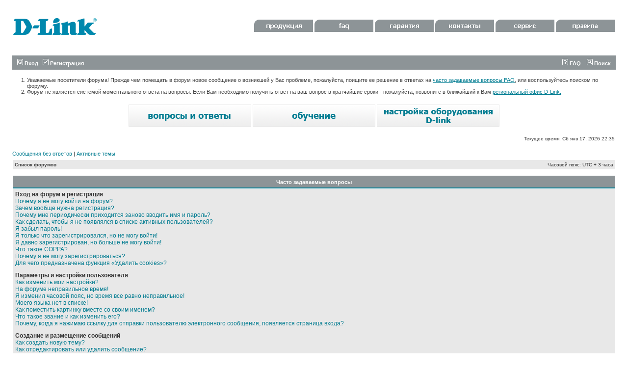

--- FILE ---
content_type: text/html; charset=UTF-8
request_url: https://forum.dlink.ru/faq.php?sid=2222250f8fd185a5edfc7148b7d1fee3
body_size: 18217
content:
<!DOCTYPE html PUBLIC "-//W3C//DTD XHTML 1.0 Transitional//EN" "http://www.w3.org/TR/xhtml1/DTD/xhtml1-transitional.dtd">
<html xmlns="http://www.w3.org/1999/xhtml" dir="ltr" lang="ru-ru" xml:lang="ru-ru">
<head>

<meta http-equiv="content-type" content="text/html; charset=UTF-8" />
<meta http-equiv="content-language" content="ru-ru" />
<meta http-equiv="content-style-type" content="text/css" />
<meta http-equiv="imagetoolbar" content="no" />
<meta name="resource-type" content="document" />
<meta name="distribution" content="global" />
<meta name="keywords" content="" />
<meta name="description" content="" />

<title>D-Link &bull; Часто задаваемые вопросы</title>



<link rel="stylesheet" href="./style.php?id=2&amp;lang=ru&amp;sid=9a8de799d4a9d1154a43f6f59b06d64d" type="text/css" />

<script type="text/javascript">
// <![CDATA[


function popup(url, width, height, name)
{
	if (!name)
	{
		name = '_popup';
	}

	window.open(url.replace(/&amp;/g, '&'), name, 'height=' + height + ',resizable=yes,scrollbars=yes,width=' + width);
	return false;
}

function jumpto()
{
	var page = prompt('Введите номер страницы, на которую Вы хотели бы перейти:', '');
	var per_page = '';
	var base_url = '';

	if (page !== null && !isNaN(page) && page == Math.floor(page) && page > 0)
	{
		if (base_url.indexOf('?') == -1)
		{
			document.location.href = base_url + '?start=' + ((page - 1) * per_page);
		}
		else
		{
			document.location.href = base_url.replace(/&amp;/g, '&') + '&start=' + ((page - 1) * per_page);
		}
	}
}

/**
* Find a member
*/
function find_username(url)
{
	popup(url, 760, 570, '_usersearch');
	return false;
}

/**
* Mark/unmark checklist
* id = ID of parent container, name = name prefix, state = state [true/false]
*/
function marklist(id, name, state)
{
	var parent = document.getElementById(id);
	if (!parent)
	{
		eval('parent = document.' + id);
	}

	if (!parent)
	{
		return;
	}

	var rb = parent.getElementsByTagName('input');
	
	for (var r = 0; r < rb.length; r++)
	{
		if (rb[r].name.substr(0, name.length) == name)
		{
			rb[r].checked = state;
		}
	}
}



// ]]>
</script>
</head>
<body class="ltr">

<a name="top"></a>

<div id="wrapheader">

	<div id="logodesc">
		<table width="100%" cellspacing="0">
		<tr>
			<td><a href="./index.php?sid=9a8de799d4a9d1154a43f6f59b06d64d"><img src="./styles/dlink3/imageset/site_logo.gif" width="170" height="94" alt="" title="" /></a></td>
			<td width="100%" <div id="headerbuttom">

<a href="http://www.dlink.ru/ru/products/" target="_blank"><img src="styles/dlink3/imageset/menu1.gif" width=120 height=25 border="0"></a>

<a href="http://www.dlink.ru/ru/faq/" target="_blank"><img src="styles/dlink3/imageset/menu2.gif" width=120 height=25 border="0"></a>

<a href="http://www.dlink.ru/ru/support/0/" target="_blank"><img src="styles/dlink3/imageset/menu3.gif" width=120 height=25 border="0"></a>

<a href="http://www.dlink.ru/ru/contacts/" target="_blank"><img src="styles/dlink3/imageset/menu4.gif" width=120 height=25 border="0"></a>

<a href="http://www.dlink.ru/ru/support/" target="_blank"><img src="styles/dlink3/imageset/menu5.gif" width=120 height=25 border="0"></a>

<a href="http://forum.dlink.ru/viewtopic.php?f=2&t=4327" target="_blank"><img src="styles/dlink3/imageset/regulations2.gif" width=120 height=25 border="0"></a>

                                         </div>
		</tr>
		</table>
	</div>

	<div id="menubar">
		<table width="100%" cellspacing="0">
		<tr>
			<td class="genmed">
				<a href="./ucp.php?mode=login&amp;sid=9a8de799d4a9d1154a43f6f59b06d64d"><img src="./styles/dlink3/theme/images/icon_mini_login.gif" width="12" height="13" alt="*" /> Вход</a>&nbsp; &nbsp;<a href="./ucp.php?mode=register&amp;sid=9a8de799d4a9d1154a43f6f59b06d64d"><img src="./styles/dlink3/theme/images/icon_mini_register.gif" width="12" height="13" alt="*" /> Регистрация</a>
					
			</td>
			<td class="genmed" align="right">
				<a href="./faq.php?sid=9a8de799d4a9d1154a43f6f59b06d64d"><img src="./styles/dlink3/theme/images/icon_mini_faq.gif" width="12" height="13" alt="*" /> FAQ</a>
				&nbsp; &nbsp;<a href="./search.php?sid=9a8de799d4a9d1154a43f6f59b06d64d"><img src="./styles/dlink3/theme/images/icon_mini_search.gif" width="12" height="13" alt="*" /> Поиск</a>
			</td>
		</tr>
		</table>
	</div>

 <div class="headertext">

            <ol><li class="mainmenu">Уважаемые посетители форума! Прежде чем помещать в форум новое  сообщение  о возникшей у Вас  проблеме, пожалуйста, поищите ее решение в ответах на <a href="http://www.dlink.ru/ru/faq/">часто  задаваемые вопросы FAQ</a>, или воспользуйтесь поиском по форуму.</li>



<li class="mainmenu">Форум не является системой моментального ответа на вопросы. Если Вам  необходимо получить ответ на ваш вопрос в кратчайшие  сроки - пожалуйста,  позвоните в ближайший к Вам <a href="http://www.dlink.ru/ru/contacts/">региональный офис  D-Link.</a>

</li></ol>

        </div>



        <div class="linkbuttom">

             <a href="http://www.dlink.ru/ru/faq/"><img src="styles/dlink3/imageset/faq.gif" alt="faq" title="faq"></a>

             <a href="http://www.dlink.ru/ru/learn/"><img src="styles/dlink3/imageset/learn.gif" alt="обучение" title="обучение" ></a>

             <a href="http://www.dlink.ru/ru/configure/"><img src="styles/dlink3/imageset/adsl.gif" alt="настройка" title="настройка"></a>

        </div>

	<div id="datebar">
		<table width="100%" cellspacing="0">
		<tr>
			<td class="gensmall"></td>
			<td class="gensmall" align="right">Текущее время: Сб янв 17, 2026 22:35<br /></td>
		</tr>
		</table>
	</div>

</div>

<div id="wrapcentre">

	
	<p class="searchbar">
		<span style="float: left;"><a href="./search.php?search_id=unanswered&amp;sid=9a8de799d4a9d1154a43f6f59b06d64d">Сообщения без ответов</a> | <a href="./search.php?search_id=active_topics&amp;sid=9a8de799d4a9d1154a43f6f59b06d64d">Активные темы</a></span>
		
	</p>
	

	<br style="clear: both;" />

	<table class="tablebg" width="100%" cellspacing="1" cellpadding="0" style="margin-top: 5px;">
	<tr>
		<td class="row1">
			<p class="breadcrumbs"><a href="./index.php?sid=9a8de799d4a9d1154a43f6f59b06d64d">Список форумов</a></p>
			<p class="datetime">Часовой пояс: UTC + 3 часа </p>
		</td>
	</tr>
	</table>

	<br />

<a name="faqtop"></a>

<div id="pagecontent">

	<table class="tablebg" width="100%" cellspacing="1">
	<tr>
		<th>Часто задаваемые вопросы</th>
	</tr>
	<tr>
		<td class="row1">
		
			<span class="gen"><b>Вход на форум и регистрация</b></span><br />
			
				<span class="gen"><a href="#f0r0">Почему я не могу войти на форум?</a></span><br />
			
				<span class="gen"><a href="#f0r1">Зачем вообще нужна регистрация?</a></span><br />
			
				<span class="gen"><a href="#f0r2">Почему мне периодически приходится заново вводить имя и пароль?</a></span><br />
			
				<span class="gen"><a href="#f0r3">Как сделать, чтобы я не появлялся в списке активных пользователей?</a></span><br />
			
				<span class="gen"><a href="#f0r4">Я забыл пароль!</a></span><br />
			
				<span class="gen"><a href="#f0r5">Я только что зарегистрировался, но не могу войти!</a></span><br />
			
				<span class="gen"><a href="#f0r6">Я давно зарегистрирован, но больше не могу войти!</a></span><br />
			
				<span class="gen"><a href="#f0r7">Что такое COPPA?</a></span><br />
			
				<span class="gen"><a href="#f0r8">Почему я не могу зарегистрироваться?</a></span><br />
			
				<span class="gen"><a href="#f0r9">Для чего предназначена функция «Удалить cookies»?</a></span><br />
			
			<br />
		
			<span class="gen"><b>Параметры и настройки пользователя</b></span><br />
			
				<span class="gen"><a href="#f1r0">Как изменить мои настройки?</a></span><br />
			
				<span class="gen"><a href="#f1r1">На форуме неправильное время!</a></span><br />
			
				<span class="gen"><a href="#f1r2">Я изменил часовой пояс, но время все равно неправильное!</a></span><br />
			
				<span class="gen"><a href="#f1r3">Моего языка нет в списке!</a></span><br />
			
				<span class="gen"><a href="#f1r4">Как поместить картинку вместе со своим именем?</a></span><br />
			
				<span class="gen"><a href="#f1r5">Что такое звание и как изменить его?</a></span><br />
			
				<span class="gen"><a href="#f1r6">Почему, когда я нажимаю ссылку для отправки пользователю электронного сообщения, появляется страница входа?</a></span><br />
			
			<br />
		
			<span class="gen"><b>Создание и размещение сообщений</b></span><br />
			
				<span class="gen"><a href="#f2r0">Как создать новую тему?</a></span><br />
			
				<span class="gen"><a href="#f2r1">Как отредактировать или удалить сообщение?</a></span><br />
			
				<span class="gen"><a href="#f2r2">Как добавить подпись к своему сообщению?</a></span><br />
			
				<span class="gen"><a href="#f2r3">Как создать голосование?</a></span><br />
			
				<span class="gen"><a href="#f2r4">Почему я не могу добавить больше вариантов ответа?</a></span><br />
			
				<span class="gen"><a href="#f2r5">Как отредактировать или удалить голосование?</a></span><br />
			
				<span class="gen"><a href="#f2r6">Почему мне недоступны некоторые форумы?</a></span><br />
			
				<span class="gen"><a href="#f2r7">Почему я не могу добавлять вложения?</a></span><br />
			
				<span class="gen"><a href="#f2r8">Почему я получил предупреждение?</a></span><br />
			
				<span class="gen"><a href="#f2r9">Как мне пожаловаться на сообщения модератору?</a></span><br />
			
				<span class="gen"><a href="#f2r10">Что означает кнопка «Сохранить» при создании сообщения?</a></span><br />
			
				<span class="gen"><a href="#f2r11">Почему мое сообщение нуждается в проверки модератором?</a></span><br />
			
				<span class="gen"><a href="#f2r12">Как мне вновь поднять мою тему?</a></span><br />
			
			<br />
		
			<span class="gen"><b>Форматирование сообщений и типы создаваемых тем</b></span><br />
			
				<span class="gen"><a href="#f3r0">Что такое BBCode?</a></span><br />
			
				<span class="gen"><a href="#f3r1">Могу ли я использовать HTML?</a></span><br />
			
				<span class="gen"><a href="#f3r2">Что такое смайлики?</a></span><br />
			
				<span class="gen"><a href="#f3r3">Могу ли я добавлять рисунки к сообщениям?</a></span><br />
			
				<span class="gen"><a href="#f3r4">Что такое важные объявления?</a></span><br />
			
				<span class="gen"><a href="#f3r5">Что такое объявления?</a></span><br />
			
				<span class="gen"><a href="#f3r6">Что такое прикрепленные темы?</a></span><br />
			
				<span class="gen"><a href="#f3r7">Что такое закрытые темы?</a></span><br />
			
				<span class="gen"><a href="#f3r8">Что такое значки тем?</a></span><br />
			
			<br />
		
			<span class="gen"><b>Уровни пользователей и группы</b></span><br />
			
				<span class="gen"><a href="#f4r0">Кто такие администраторы?</a></span><br />
			
				<span class="gen"><a href="#f4r1">Кто такие модераторы?</a></span><br />
			
				<span class="gen"><a href="#f4r2">Что такое группы пользователей?</a></span><br />
			
				<span class="gen"><a href="#f4r3">Где находятся группы и как вступить в них?</a></span><br />
			
				<span class="gen"><a href="#f4r4">Как стать руководителем группы?</a></span><br />
			
				<span class="gen"><a href="#f4r5">Почему названия некоторых групп имеют разные цвета?</a></span><br />
			
				<span class="gen"><a href="#f4r6">Что такое группа по умолчанию?</a></span><br />
			
				<span class="gen"><a href="#f4r7">Что означает ссылка «Команда сайта»?</a></span><br />
			
			<br />
		
			<span class="gen"><b>Личные сообщения</b></span><br />
			
				<span class="gen"><a href="#f5r0">Я не могу отправлять личные сообщения!</a></span><br />
			
				<span class="gen"><a href="#f5r1">Я постоянно получаю нежелательные личные сообщения!</a></span><br />
			
				<span class="gen"><a href="#f5r2">Я получил спам или оскорбительное сообщение!</a></span><br />
			
			<br />
		
			<span class="gen"><b>Друзья и недоброжелатели</b></span><br />
			
				<span class="gen"><a href="#f6r0">Что означают списки друзей и недоброжелателей?</a></span><br />
			
				<span class="gen"><a href="#f6r1">Как добавлять или удалять пользователей из списков друзей и недоброжелателей?</a></span><br />
			
			<br />
		
			<span class="gen"><b>Поиск в форумах</b></span><br />
			
				<span class="gen"><a href="#f7r0">Как осуществлять поиск в форумах?</a></span><br />
			
				<span class="gen"><a href="#f7r1">Почему поиск не дает результатов?</a></span><br />
			
				<span class="gen"><a href="#f7r2">В результате моего поиска я получил пустую страницу!</a></span><br />
			
				<span class="gen"><a href="#f7r3">Как найти конкретного пользователя?</a></span><br />
			
				<span class="gen"><a href="#f7r4">Как найти свои сообщения и темы?</a></span><br />
			
			<br />
		
			<span class="gen"><b>Закладки и подписки на темы</b></span><br />
			
				<span class="gen"><a href="#f8r0">Чем отличаются закладки от подписок?</a></span><br />
			
				<span class="gen"><a href="#f8r1">Как мне подписаться на определенную тему или форум?</a></span><br />
			
				<span class="gen"><a href="#f8r2">Как отказаться от подписки?</a></span><br />
			
			<br />
		
			<span class="gen"><b>Вложения</b></span><br />
			
				<span class="gen"><a href="#f9r0">Какие вложения разрешены на этом форуме?</a></span><br />
			
				<span class="gen"><a href="#f9r1">Как найти свои вложения?</a></span><br />
			
			<br />
		
			<span class="gen"><b>Сведения о phpBB 3 (Olympus)</b></span><br />
			
				<span class="gen"><a href="#f10r0">Кто написал phpBB 3?</a></span><br />
			
				<span class="gen"><a href="#f10r1">Почему здесь нет такой-то функции?</a></span><br />
			
				<span class="gen"><a href="#f10r2">С кем можно связаться по вопросам некорректного использования или юридических вопросов, связанных с этим форумом?</a></span><br />
			
				<span class="gen"><a href="#f10r3">Перевод FAQ</a></span><br />
			
			<br />
		
		</td>
	</tr>
	<tr>
		<td class="cat">&nbsp;</td>
	</tr>
	</table>

	<br clear="all" />

	
		<table class="tablebg" width="100%" cellspacing="1">
		<tr> 
			<td class="cat" align="center"><h4>Вход на форум и регистрация</h4></td>
		</tr>
		 
		<tr>
			
				<td class="row1" valign="top">
			
				<div class="postbody"><a name="f0r0"></a><b>&#187; Почему я не могу войти на форум?</b></div>
				<div class="postbody">Возможно несколько причин. Прежде всего, убедитесь в том, что вы правильно вводите имя пользователя и пароль. Если данные вводятся правильно, то свяжитесь с администратором форума, чтобы проверить, не был ли вам закрыт доступ к форуму. Также возможно, что администратор неправильно настроил конфигурацию форума. Свяжитесь с ним для исправления настроек.</div>
				<p class="gensmall"><a href="#faqtop">Вернуться наверх</a></p>
			</td>
		</tr>
		<tr>
			<td class="spacer" height="1"><img src="images/spacer.gif" alt="" width="1" height="1" /></td>
		</tr>
		 
		<tr>
			
				<td class="row2" valign="top">
			
				<div class="postbody"><a name="f0r1"></a><b>&#187; Зачем вообще нужна регистрация?</b></div>
				<div class="postbody">Регистрация не является обязательным мероприятием. Тем не менее, она предоставляет дополнительные возможности и удобства, недоступные анонимным посетителям (гостям): аватары, отправку и получение личных сообщений, переписку по электронной почте, участие в группах, подписки на получение уведомлений о появлении новых сообщений, закладки на любимые темы и так далее. Регистрация занимает всего несколько секунд, но предоставляет зарегистрированным пользователям более широкие и удобные возможности по использованию возможностей форума. Поэтому мы рекомендуем это сделать.</div>
				<p class="gensmall"><a href="#faqtop">Вернуться наверх</a></p>
			</td>
		</tr>
		<tr>
			<td class="spacer" height="1"><img src="images/spacer.gif" alt="" width="1" height="1" /></td>
		</tr>
		 
		<tr>
			
				<td class="row1" valign="top">
			
				<div class="postbody"><a name="f0r2"></a><b>&#187; Почему мне периодически приходится заново вводить имя и пароль?</b></div>
				<div class="postbody">Если вы не отметили флажком пункт «Автоматически входить при каждом посещении» на странице входа, то сможете оставаться под своим именем на форуме лишь ограниченное время. Это сделано для того, чтобы никто другой не смог воспользоваться вашей учетной записью. Для того чтобы вам не приходилось вводить имя пользователя и пароль каждый раз, вы можете отметить флажком указанный пункт на странице входа, но мы не рекомендуем делать это на общедоступном компьютере, например в библиотеке, Интернет-кафе, университете и т.п. Если пункт «Автоматически входить при каждом посещении» отсутствует, то это значит, что администратор отключил эту возможность.</div>
				<p class="gensmall"><a href="#faqtop">Вернуться наверх</a></p>
			</td>
		</tr>
		<tr>
			<td class="spacer" height="1"><img src="images/spacer.gif" alt="" width="1" height="1" /></td>
		</tr>
		 
		<tr>
			
				<td class="row2" valign="top">
			
				<div class="postbody"><a name="f0r3"></a><b>&#187; Как сделать, чтобы я не появлялся в списке активных пользователей?</b></div>
				<div class="postbody">В центре пользователя в группе общих настроек можно найти опцию «Скрывать мое пребывание на форуме». Если установить переключатель в положение «Да», то вы будете видны только администраторам, модераторам и самому себе. Для всех остальных вы будете скрытым пользователем.</div>
				<p class="gensmall"><a href="#faqtop">Вернуться наверх</a></p>
			</td>
		</tr>
		<tr>
			<td class="spacer" height="1"><img src="images/spacer.gif" alt="" width="1" height="1" /></td>
		</tr>
		 
		<tr>
			
				<td class="row1" valign="top">
			
				<div class="postbody"><a name="f0r4"></a><b>&#187; Я забыл пароль!</b></div>
				<div class="postbody">Не паникуйте! Хоть ваш пароль и не может быть восстановлен, вы всегда можете запросить новый. Для этого перейдите на страницу входа, щелкните на этой странице ссылку «Забыли пароль?», следуйте предложенным инструкциям и вскоре вы снова сможете войти на форум.</div>
				<p class="gensmall"><a href="#faqtop">Вернуться наверх</a></p>
			</td>
		</tr>
		<tr>
			<td class="spacer" height="1"><img src="images/spacer.gif" alt="" width="1" height="1" /></td>
		</tr>
		 
		<tr>
			
				<td class="row2" valign="top">
			
				<div class="postbody"><a name="f0r5"></a><b>&#187; Я только что зарегистрировался, но не могу войти!</b></div>
				<div class="postbody">Для начала проверьте, правильно ли вы вводите имя пользователя и пароль. Если вы уверены, что вводите имя и пароль правильно, то может быть одна из двух причин. Если включена поддержка COPPA, и вы при регистрации указали, что вам меньше 13 лет, то вам необходимо следовать полученным инструкциям. Если это не ваш случай, то значит, требуется активация учетной записи. На многих форумах требуется, чтобы все новые пользователи были активированы самостоятельно, либо администратором до того, как они смогут в них войти. Эта информация отображается в процессе регистрации. Если вам пришло сообщение на указанный вами при регистрации адрес электронной почты, то следуйте инструкциям, указанными в этом сообщении. Если вы не получили сообщения, то возможно вы указали неправильный адрес при регистрации, либо он заблокирован каким-либо фильтром. Если вы уверены, что ввели правильный адрес электронной почты, но сообщения так и не получили, то обратитесь за помощью к администратору форума.</div>
				<p class="gensmall"><a href="#faqtop">Вернуться наверх</a></p>
			</td>
		</tr>
		<tr>
			<td class="spacer" height="1"><img src="images/spacer.gif" alt="" width="1" height="1" /></td>
		</tr>
		 
		<tr>
			
				<td class="row1" valign="top">
			
				<div class="postbody"><a name="f0r6"></a><b>&#187; Я давно зарегистрирован, но больше не могу войти!</b></div>
				<div class="postbody">Наиболее вероятные причины: вы ввели неверное имя или пароль (проверьте электронное сообщение, которое пришло вам после регистрации), или администратор удалил вашу учетную запись по каким-либо причинам. Если верно второе, то возможно вы не написали ни одного сообщения. Администраторы могут удалять неактивных пользователей в целях уменьшения размера базы данных. Попробуйте зарегистрироваться снова и принять активное участие в дискуссиях.</div>
				<p class="gensmall"><a href="#faqtop">Вернуться наверх</a></p>
			</td>
		</tr>
		<tr>
			<td class="spacer" height="1"><img src="images/spacer.gif" alt="" width="1" height="1" /></td>
		</tr>
		 
		<tr>
			
				<td class="row2" valign="top">
			
				<div class="postbody"><a name="f0r7"></a><b>&#187; Что такое COPPA?</b></div>
				<div class="postbody">COPPA (Child Online Privacy and Protection Act) или закон о защите личных сведений детей в интернете от 1998 г. — это закон Соединенных Штатов, требующий от сайтов, потенциально собирающих личные сведения, иметь письменное разрешение родителей или других юридических опекунов для регистрации на этих сайтах детей младше тринадцати лет. Допустимо наличие иного вида подтверждения того, что опекуны разрешают сбор личных сведений от детей младше тринадцати лет. Обратите внимание на то, что phpBB Group не может давать рекомендаций по правовым вопросам и не является объектом юридических отношений.<br />Примечание переводчика: в России данный акт не имеет юридической силы.</div>
				<p class="gensmall"><a href="#faqtop">Вернуться наверх</a></p>
			</td>
		</tr>
		<tr>
			<td class="spacer" height="1"><img src="images/spacer.gif" alt="" width="1" height="1" /></td>
		</tr>
		 
		<tr>
			
				<td class="row1" valign="top">
			
				<div class="postbody"><a name="f0r8"></a><b>&#187; Почему я не могу зарегистрироваться?</b></div>
				<div class="postbody">Возможно, администратор заблокировал ваш IP-адрес или запретил имя, под которым вы пытаетесь зарегистрироваться. Также он мог вообще отключить регистрацию новых пользователей. Свяжитесь с администратором для получения более точной информации.</div>
				<p class="gensmall"><a href="#faqtop">Вернуться наверх</a></p>
			</td>
		</tr>
		<tr>
			<td class="spacer" height="1"><img src="images/spacer.gif" alt="" width="1" height="1" /></td>
		</tr>
		 
		<tr>
			
				<td class="row2" valign="top">
			
				<div class="postbody"><a name="f0r9"></a><b>&#187; Для чего предназначена функция «Удалить cookies»?</b></div>
				<div class="postbody">Она удаляет все файлы cookies, которые позволяют вам оставаться под вашим зарегистрированным именем на форуме, а также выполняет другие функции, такие, как отслеживание прочитанных сообщений, если эта возможность разрешена администратором. Если у вас имеются проблемы с входом или с выходом из форума, то функция удаления cookies может помочь в решении этой проблемы.</div>
				<p class="gensmall"><a href="#faqtop">Вернуться наверх</a></p>
			</td>
		</tr>
		<tr>
			<td class="spacer" height="1"><img src="images/spacer.gif" alt="" width="1" height="1" /></td>
		</tr>
		
		</table>

		<br clear="all" />
	
		<table class="tablebg" width="100%" cellspacing="1">
		<tr> 
			<td class="cat" align="center"><h4>Параметры и настройки пользователя</h4></td>
		</tr>
		 
		<tr>
			
				<td class="row1" valign="top">
			
				<div class="postbody"><a name="f1r0"></a><b>&#187; Как изменить мои настройки?</b></div>
				<div class="postbody">Если вы являетесь зарегистрированным пользователем, то все ваши настройки хранятся в базе данных. Для изменения настроек нажмите ссылку «Центр пользователя», которая обычно находится сверху страниц форума. Нажав на ссылку, вы попадете в центр пользователя, в котором сможете изменить все свои настройки.</div>
				<p class="gensmall"><a href="#faqtop">Вернуться наверх</a></p>
			</td>
		</tr>
		<tr>
			<td class="spacer" height="1"><img src="images/spacer.gif" alt="" width="1" height="1" /></td>
		</tr>
		 
		<tr>
			
				<td class="row2" valign="top">
			
				<div class="postbody"><a name="f1r1"></a><b>&#187; На форуме неправильное время!</b></div>
				<div class="postbody">Обычно время правильное (если часы сервера, на котором размещен форум, настроены правильно). То, что вам кажется неправильным временем — это всего лишь разница в часовых поясах. Вы можете изменить текущий часовой пояс на другой пояс в группе общих настроек центра пользователя. Примечание: для изменения часового пояса, равно, как и большинства других настроек, необходимо быть зарегистрированным пользователем. Если вы все еще не зарегистрированы, то настал удобный момент сделать это прямо сейчас.</div>
				<p class="gensmall"><a href="#faqtop">Вернуться наверх</a></p>
			</td>
		</tr>
		<tr>
			<td class="spacer" height="1"><img src="images/spacer.gif" alt="" width="1" height="1" /></td>
		</tr>
		 
		<tr>
			
				<td class="row1" valign="top">
			
				<div class="postbody"><a name="f1r2"></a><b>&#187; Я изменил часовой пояс, но время все равно неправильное!</b></div>
				<div class="postbody">Если вы уверены, что правильно указали часовой пояс и опцию летнего времени (<abbr title="Daylight Saving Time">DST</abbr>), но время по-прежнему отображается неверно, то это значит, что время неправильно установлено на сервере. Сообщите администратору об этой ошибке, чтобы он устранил ее.</div>
				<p class="gensmall"><a href="#faqtop">Вернуться наверх</a></p>
			</td>
		</tr>
		<tr>
			<td class="spacer" height="1"><img src="images/spacer.gif" alt="" width="1" height="1" /></td>
		</tr>
		 
		<tr>
			
				<td class="row2" valign="top">
			
				<div class="postbody"><a name="f1r3"></a><b>&#187; Моего языка нет в списке!</b></div>
				<div class="postbody">Наиболее вероятные причины этого состоят в том, что администратор не установил поддержку вашего языка на форуме, или же просто никто еще не перевел phpBB на ваш язык. Поинтересуйтесь у администратора, есть ли у него возможность установить нужный вам языковый пакет. Если такого пакета не существует, то не стесняйтесь — у вас имеется прекрасная возможность создать и распространить по всему миру свою локализацию. Более подробную информацию можно получить на сайте phpBB (ссылка на него находится внизу страниц форума).</div>
				<p class="gensmall"><a href="#faqtop">Вернуться наверх</a></p>
			</td>
		</tr>
		<tr>
			<td class="spacer" height="1"><img src="images/spacer.gif" alt="" width="1" height="1" /></td>
		</tr>
		 
		<tr>
			
				<td class="row1" valign="top">
			
				<div class="postbody"><a name="f1r4"></a><b>&#187; Как поместить картинку вместе со своим именем?</b></div>
				<div class="postbody">На страницах просмотра тем под именем пользователей могут быть две картинки. Одно из них может относиться к вашему званию, обычно это звёздочки, квадратики или точки, указывающие на то, сколько сообщений вы оставили или на ваш статус на форуме. Другое, обычно более крупное изображение, известно как «аватара» и обычно уникально для каждого пользователя. Если вы не можете использовать аватары, то значит таково решение администрации. Вы можете связаться с одним из администраторов и выяснить у него причины данного запрета.</div>
				<p class="gensmall"><a href="#faqtop">Вернуться наверх</a></p>
			</td>
		</tr>
		<tr>
			<td class="spacer" height="1"><img src="images/spacer.gif" alt="" width="1" height="1" /></td>
		</tr>
		 
		<tr>
			
				<td class="row2" valign="top">
			
				<div class="postbody"><a name="f1r5"></a><b>&#187; Что такое звание и как изменить его?</b></div>
				<div class="postbody">Большинство сетевых форумов используют систему званий для отображения количества отправленных пользователями сообщений, а также для идентификации некоторых пользователей. Например, модераторы и администраторы могут иметь специальные звания. Обычно звания отображаются чуть ниже имен пользователей на страницах просмотра тем, а также в профилях пользователей. Напрямую вы не можете изменить свое звание, поскольку они устанавливаются администрацией. Пожалуйста, не злоупотребляйте отправкой ненужных и бессмысленных сообщений только лишь для того, чтобы быстрее повысить свое звание. Подобными операциями вы добьетесь лишь того, что администратор просто-напросто уменьшит количество отправленных вами сообщений. Но если вы очень хотите изменить свое звание, то можете лично попросить об этом администратора форума.</div>
				<p class="gensmall"><a href="#faqtop">Вернуться наверх</a></p>
			</td>
		</tr>
		<tr>
			<td class="spacer" height="1"><img src="images/spacer.gif" alt="" width="1" height="1" /></td>
		</tr>
		 
		<tr>
			
				<td class="row1" valign="top">
			
				<div class="postbody"><a name="f1r6"></a><b>&#187; Почему, когда я нажимаю ссылку для отправки пользователю электронного сообщения, появляется страница входа?</b></div>
				<div class="postbody">Только зарегистрированные пользователи могут отправлять электронные сообщения другим пользователям через встроенную почтовую форму (если эта возможность вообще разрешена администрацией). Это сделано для предотвращения злоупотреблений использования почтовой системы анонимными пользователями, а также для защиты электронных адресов пользователей от кражи.</div>
				<p class="gensmall"><a href="#faqtop">Вернуться наверх</a></p>
			</td>
		</tr>
		<tr>
			<td class="spacer" height="1"><img src="images/spacer.gif" alt="" width="1" height="1" /></td>
		</tr>
		
		</table>

		<br clear="all" />
	
		<table class="tablebg" width="100%" cellspacing="1">
		<tr> 
			<td class="cat" align="center"><h4>Создание и размещение сообщений</h4></td>
		</tr>
		 
		<tr>
			
				<td class="row1" valign="top">
			
				<div class="postbody"><a name="f2r0"></a><b>&#187; Как создать новую тему?</b></div>
				<div class="postbody">Для создания новой темы в одном из форумов щелкните соответствующую кнопку на странице темы или форума. Возможно, вам придется зарегистрироваться перед отправкой сообщения, или созданием темы. Доступные вам возможности перечислены внизу страниц форумов или тем (список <em>Вы <strong>можете</strong> начинать темы, Вы <strong>можете</strong> отвечать на сообщения и т.п.</em>).</div>
				<p class="gensmall"><a href="#faqtop">Вернуться наверх</a></p>
			</td>
		</tr>
		<tr>
			<td class="spacer" height="1"><img src="images/spacer.gif" alt="" width="1" height="1" /></td>
		</tr>
		 
		<tr>
			
				<td class="row2" valign="top">
			
				<div class="postbody"><a name="f2r1"></a><b>&#187; Как отредактировать или удалить сообщение?</b></div>
				<div class="postbody">Если вы не являетесь администратором или модератором форума, то вы можете редактировать и удалять только свои собственные сообщения. Вы можете отредактировать свое сообщение, нажав кнопку «Редактировать сообщение», иногда лишь в течение ограниченного времени после его размещения. Если после вашего сообщения имеются сообщения от других пользователей, то после редактирования сообщения вы увидите небольшую надпись ниже отредактированного вами сообщения. Эта надпись будет показывать, сколько раз и когда именно вы редактировали данное сообщение. Эта надпись не появится, если ниже вашего сообщения нет сообщений от других пользователей, и если сообщение редактировали администраторы или модераторы. Но последние могут оставить заметку, относительно того, почему они редактировали ваше сообщение. Обычные пользователи не могут удалять свои сообщения, если после них есть сообщения от других пользователей.</div>
				<p class="gensmall"><a href="#faqtop">Вернуться наверх</a></p>
			</td>
		</tr>
		<tr>
			<td class="spacer" height="1"><img src="images/spacer.gif" alt="" width="1" height="1" /></td>
		</tr>
		 
		<tr>
			
				<td class="row1" valign="top">
			
				<div class="postbody"><a name="f2r2"></a><b>&#187; Как добавить подпись к своему сообщению?</b></div>
				<div class="postbody">Чтобы добавить подпись к сообщению, сначала вы должны создать ее в центре пользователя в группе настроек «Подпись». После создания подписи вы можете отметить флажком пункт «Присоединить подпись» в форме отправки сообщения для добавления подписи к размещаемому сообщению. Также вы можете настроить автоматическое добавление подписи ко всем отправляемым вами сообщениям, выбрав соответствующую опцию в группе настроек «Размещение сообщений». Несмотря на это, вы сможете отменять добавление подписи в отдельных сообщениях, убрав флажок «Присоединить подпись» в форме отправки сообщения.</div>
				<p class="gensmall"><a href="#faqtop">Вернуться наверх</a></p>
			</td>
		</tr>
		<tr>
			<td class="spacer" height="1"><img src="images/spacer.gif" alt="" width="1" height="1" /></td>
		</tr>
		 
		<tr>
			
				<td class="row2" valign="top">
			
				<div class="postbody"><a name="f2r3"></a><b>&#187; Как создать голосование?</b></div>
				<div class="postbody">При создании новой темы или при редактировании первого сообщения темы (если имеете на это необходимые права), щелкните вкладку или перейдите в форму «Голосование» под основной формой создания сообщения (в зависимости от используемого стиля). Если вы не видите такой вкладки или формы, то значит, вы не имеете прав на создание голосований. Введите вопрос в поле «Вопрос» и, как минимум, два варианта ответа в поле «Варианты ответа». Вводите каждый вариант ответа на новой строке текстового поля. Количество возможных вариантов ответа ограничено и устанавливается администратором форума. Также вы можете задать количество вариантов ответа при голосовании, установить время проведения голосования (0 означает, что голосование будет постоянным), а также разрешить пользователям изменять свои ответы.</div>
				<p class="gensmall"><a href="#faqtop">Вернуться наверх</a></p>
			</td>
		</tr>
		<tr>
			<td class="spacer" height="1"><img src="images/spacer.gif" alt="" width="1" height="1" /></td>
		</tr>
		 
		<tr>
			
				<td class="row1" valign="top">
			
				<div class="postbody"><a name="f2r4"></a><b>&#187; Почему я не могу добавить больше вариантов ответа?</b></div>
				<div class="postbody">Ограничение количества вариантов ответа устанавливается администратором форума. Если вам нужно добавить количество вариантов, превышающее это ограничение, то обратитесь с этим вопросом к администратору.</div>
				<p class="gensmall"><a href="#faqtop">Вернуться наверх</a></p>
			</td>
		</tr>
		<tr>
			<td class="spacer" height="1"><img src="images/spacer.gif" alt="" width="1" height="1" /></td>
		</tr>
		 
		<tr>
			
				<td class="row2" valign="top">
			
				<div class="postbody"><a name="f2r5"></a><b>&#187; Как отредактировать или удалить голосование?</b></div>
				<div class="postbody">Так же, как и сообщения, голосования могут редактироваться только их создателями, модераторами или администраторами. Для редактирования голосования перейдите к редактированию первого сообщения в теме (голосование всегда связан именно с ним). Если никто не успел проголосовать, то вы можете удалить голосование или отредактировать любой из вариантов ответа. Но если кто-нибудь уже проголосовал, то только модераторы или администраторы могут отредактировать или удалить голосование. Это сделано для того, чтобы нельзя было менять варианты ответов во время голосования.</div>
				<p class="gensmall"><a href="#faqtop">Вернуться наверх</a></p>
			</td>
		</tr>
		<tr>
			<td class="spacer" height="1"><img src="images/spacer.gif" alt="" width="1" height="1" /></td>
		</tr>
		 
		<tr>
			
				<td class="row1" valign="top">
			
				<div class="postbody"><a name="f2r6"></a><b>&#187; Почему мне недоступны некоторые форумы?</b></div>
				<div class="postbody">Некоторые форумы могут быть доступны только определенным пользователям или группам пользователей. Чтобы их просматривать, размещать в них сообщения и совершать другие операции, вам могут потребоваться специальные права доступа. Свяжитесь с модератором или администратором форума для получения доступа к таким форумам.</div>
				<p class="gensmall"><a href="#faqtop">Вернуться наверх</a></p>
			</td>
		</tr>
		<tr>
			<td class="spacer" height="1"><img src="images/spacer.gif" alt="" width="1" height="1" /></td>
		</tr>
		 
		<tr>
			
				<td class="row2" valign="top">
			
				<div class="postbody"><a name="f2r7"></a><b>&#187; Почему я не могу добавлять вложения?</b></div>
				<div class="postbody">Возможность добавления вложений может быть организована на уровне форумов, групп пользователей или отдельных пользователей. Администратор форума может не разрешить добавление вложений в определенных форумах. Также возможно, что добавлять вложения разрешено только членам определенных групп. Если вы не знаете, почему не можете добавлять вложения, то обратитесь за разъяснениями к администратору.</div>
				<p class="gensmall"><a href="#faqtop">Вернуться наверх</a></p>
			</td>
		</tr>
		<tr>
			<td class="spacer" height="1"><img src="images/spacer.gif" alt="" width="1" height="1" /></td>
		</tr>
		 
		<tr>
			
				<td class="row1" valign="top">
			
				<div class="postbody"><a name="f2r8"></a><b>&#187; Почему я получил предупреждение?</b></div>
				<div class="postbody">На каждом форуме администраторы устанавливают свой собственный свод правил. Если администратор думает, что вы нарушили одно из этих правил, то он может выдать вам предупреждение. Обратите внимание на то, что это решение администратора форума, и phpBB Group не имеет никакого отношения к предупреждениям, выдаваемым на данном форуме. Если вы не знаете, за что получили предупреждение, то свяжитесь с администратором форума.</div>
				<p class="gensmall"><a href="#faqtop">Вернуться наверх</a></p>
			</td>
		</tr>
		<tr>
			<td class="spacer" height="1"><img src="images/spacer.gif" alt="" width="1" height="1" /></td>
		</tr>
		 
		<tr>
			
				<td class="row2" valign="top">
			
				<div class="postbody"><a name="f2r9"></a><b>&#187; Как мне пожаловаться на сообщения модератору?</b></div>
				<div class="postbody">Рядом с каждым сообщением вы увидите кнопку, предназначенную для отправки жалобы на него, если это разрешено администратором форума. Щелкнув по этой кнопке, вы пройдете через ряд шагов, необходимых для оправки жалобы на сообщение.</div>
				<p class="gensmall"><a href="#faqtop">Вернуться наверх</a></p>
			</td>
		</tr>
		<tr>
			<td class="spacer" height="1"><img src="images/spacer.gif" alt="" width="1" height="1" /></td>
		</tr>
		 
		<tr>
			
				<td class="row1" valign="top">
			
				<div class="postbody"><a name="f2r10"></a><b>&#187; Что означает кнопка «Сохранить» при создании сообщения?</b></div>
				<div class="postbody">Эта кнопка позволяет вам сохранять сообщения для того, чтобы закончить редактирование и отправить их позже. Для загрузки сохраненного сообщения перейдите в раздел «Черновики» центра пользователя.</div>
				<p class="gensmall"><a href="#faqtop">Вернуться наверх</a></p>
			</td>
		</tr>
		<tr>
			<td class="spacer" height="1"><img src="images/spacer.gif" alt="" width="1" height="1" /></td>
		</tr>
		 
		<tr>
			
				<td class="row2" valign="top">
			
				<div class="postbody"><a name="f2r11"></a><b>&#187; Почему мое сообщение нуждается в проверки модератором?</b></div>
				<div class="postbody">Администратор форума может решить, что сообщения, отправляемые пользователями, требуют предварительного просмотра перед окончательным отображением. Также возможно, что администратор включил вас в группу пользователей, сообщения от которых, по его мнению, должны быть предварительно просмотрены перед размещением. Свяжитесь с администратором форума для получения дополнительной информации.</div>
				<p class="gensmall"><a href="#faqtop">Вернуться наверх</a></p>
			</td>
		</tr>
		<tr>
			<td class="spacer" height="1"><img src="images/spacer.gif" alt="" width="1" height="1" /></td>
		</tr>
		 
		<tr>
			
				<td class="row1" valign="top">
			
				<div class="postbody"><a name="f2r12"></a><b>&#187; Как мне вновь поднять мою тему?</b></div>
				<div class="postbody">Щелкнув по ссылке «Поднять тему» при просмотре темы, вы можете «поднять» ее в верхнюю часть первой страницы форума. Если этого не происходит, то это означает, что возможность поднятия тем отключена, или время, которое должно пройти до повторного поднятия темы, еще не прошло. Также можно поднять тему, просто ответив на нее. При этом удостоверьтесь, что тем самым вы не нарушаете правил форума, на котором находитесь.</div>
				<p class="gensmall"><a href="#faqtop">Вернуться наверх</a></p>
			</td>
		</tr>
		<tr>
			<td class="spacer" height="1"><img src="images/spacer.gif" alt="" width="1" height="1" /></td>
		</tr>
		
		</table>

		<br clear="all" />
	
		<table class="tablebg" width="100%" cellspacing="1">
		<tr> 
			<td class="cat" align="center"><h4>Форматирование сообщений и типы создаваемых тем</h4></td>
		</tr>
		 
		<tr>
			
				<td class="row1" valign="top">
			
				<div class="postbody"><a name="f3r0"></a><b>&#187; Что такое BBCode?</b></div>
				<div class="postbody">BBCode — это специальная реализация языка HTML, предоставляющая более удобные возможности по форматированию сообщений. Возможность использования BBCode в сообщениях определяется администратором форума. Кроме этого, BBCode может быть отключен вами в любое время в любом размещаемом сообщении прямо из формы его написания. Сам BBCode по стилю очень похож на HTML, но теги в нем заключаются в квадратные скобки [ … ], а не в &lt; … &gt;. Для получения более подробных сведений о BBCode прочтите руководство по BBCode, ссылка на которое доступна из формы отправки сообщений.</div>
				<p class="gensmall"><a href="#faqtop">Вернуться наверх</a></p>
			</td>
		</tr>
		<tr>
			<td class="spacer" height="1"><img src="images/spacer.gif" alt="" width="1" height="1" /></td>
		</tr>
		 
		<tr>
			
				<td class="row2" valign="top">
			
				<div class="postbody"><a name="f3r1"></a><b>&#187; Могу ли я использовать HTML?</b></div>
				<div class="postbody">Нет. На этом форуме невозможна отправка и обработка кода HTML в сообщениях. Большая часть возможностей HTML по форматированию сообщений может быть реализована с использованием BBCode.</div>
				<p class="gensmall"><a href="#faqtop">Вернуться наверх</a></p>
			</td>
		</tr>
		<tr>
			<td class="spacer" height="1"><img src="images/spacer.gif" alt="" width="1" height="1" /></td>
		</tr>
		 
		<tr>
			
				<td class="row1" valign="top">
			
				<div class="postbody"><a name="f3r2"></a><b>&#187; Что такое смайлики?</b></div>
				<div class="postbody">Смайлики, или эмотиконы — это небольшие картинки, которые могут быть использованы для выражения чувств. Например :) означает радость, а :( означает печаль. Полный список смайликов можно увидеть в форме создания сообщений. Только не перестарайтесь, используя их: они легко могут сделать сообщение нечитаемым, и модератор может отредактировать ваше сообщение, или вообще удалить его. Администратор также может наложить ограничение на количество смайликов в одном сообщении.</div>
				<p class="gensmall"><a href="#faqtop">Вернуться наверх</a></p>
			</td>
		</tr>
		<tr>
			<td class="spacer" height="1"><img src="images/spacer.gif" alt="" width="1" height="1" /></td>
		</tr>
		 
		<tr>
			
				<td class="row2" valign="top">
			
				<div class="postbody"><a name="f3r3"></a><b>&#187; Могу ли я добавлять рисунки к сообщениям?</b></div>
				<div class="postbody">Да, вы можете размещать рисунки в сообщениях. Если администратор разрешил добавлять вложения, то вы можете напрямую загрузить рисунок в сообщение. В противном случае вы можете указать ссылку на рисунок, хранящийся на другом сервере. Пример ссылки на рисунок: http://www.teosofia.ru/my-picture.gif. Вы не можете указывать ссылку на рисунки, хранящиеся на вашем компьютере (если он не является общедоступным сервером), ни на рисунки, для доступа к которым необходима аутентификация, например, на почтовые ящики hotmail или yahoo, защищенные паролями сайты и т.п. Для указания ссылок на рисунки используйте в сообщениях тег BBCode [img].</div>
				<p class="gensmall"><a href="#faqtop">Вернуться наверх</a></p>
			</td>
		</tr>
		<tr>
			<td class="spacer" height="1"><img src="images/spacer.gif" alt="" width="1" height="1" /></td>
		</tr>
		 
		<tr>
			
				<td class="row1" valign="top">
			
				<div class="postbody"><a name="f3r4"></a><b>&#187; Что такое важные объявления?</b></div>
				<div class="postbody">Эти объявления содержат важную информацию, и вы должны прочесть их по возможности. Важные объявления появляются вверху каждого из форумов, а также в вашем центре пользователя. Необходимые права на создание важных объявлений предоставляются администратором форума.</div>
				<p class="gensmall"><a href="#faqtop">Вернуться наверх</a></p>
			</td>
		</tr>
		<tr>
			<td class="spacer" height="1"><img src="images/spacer.gif" alt="" width="1" height="1" /></td>
		</tr>
		 
		<tr>
			
				<td class="row2" valign="top">
			
				<div class="postbody"><a name="f3r5"></a><b>&#187; Что такое объявления?</b></div>
				<div class="postbody">Объявления чаще всего содержат важную информацию для форума, на котором вы находитесь в настоящий момент, и вы должны прочесть их по возможности. Объявления появляются вверху каждой страницы форума, в котором они созданы. Так же, как и с важными объявлениями, необходимые права на создание объявлений устанавливаются администратором.</div>
				<p class="gensmall"><a href="#faqtop">Вернуться наверх</a></p>
			</td>
		</tr>
		<tr>
			<td class="spacer" height="1"><img src="images/spacer.gif" alt="" width="1" height="1" /></td>
		</tr>
		 
		<tr>
			
				<td class="row1" valign="top">
			
				<div class="postbody"><a name="f3r6"></a><b>&#187; Что такое прикрепленные темы?</b></div>
				<div class="postbody">Прикрепленные темы в форуме находятся ниже всех объявлений и только на первой его странице. Чаще всего они содержат достаточно важную информацию, поэтому вы должны прочесть их по возможности. Так же, как и с объявлениями, необходимые права на создание прикрепленных тем устанавливаются администратором.</div>
				<p class="gensmall"><a href="#faqtop">Вернуться наверх</a></p>
			</td>
		</tr>
		<tr>
			<td class="spacer" height="1"><img src="images/spacer.gif" alt="" width="1" height="1" /></td>
		</tr>
		 
		<tr>
			
				<td class="row2" valign="top">
			
				<div class="postbody"><a name="f3r7"></a><b>&#187; Что такое закрытые темы?</b></div>
				<div class="postbody">Это такие темы, в которых пользователи больше не могут оставлять сообщения, и все находящиеся в них голосования автоматически завершаются. Темы могут быть закрыты по многим причинам модератором форума или администратором форума. Также вы можете иметь возможность самостоятельно закрывать созданные вами темы, в зависимости от прав, предоставленных администратором форума.</div>
				<p class="gensmall"><a href="#faqtop">Вернуться наверх</a></p>
			</td>
		</tr>
		<tr>
			<td class="spacer" height="1"><img src="images/spacer.gif" alt="" width="1" height="1" /></td>
		</tr>
		 
		<tr>
			
				<td class="row1" valign="top">
			
				<div class="postbody"><a name="f3r8"></a><b>&#187; Что такое значки тем?</b></div>
				<div class="postbody">Значки тем — это выбранные авторами рисунки, связанные с сообщениями и отражающие их содержимое. Возможность использования значков тем зависит от разрешений, установленных администратором.</div>
				<p class="gensmall"><a href="#faqtop">Вернуться наверх</a></p>
			</td>
		</tr>
		<tr>
			<td class="spacer" height="1"><img src="images/spacer.gif" alt="" width="1" height="1" /></td>
		</tr>
		
		</table>

		<br clear="all" />
	
		<table class="tablebg" width="100%" cellspacing="1">
		<tr> 
			<td class="cat" align="center"><h4>Уровни пользователей и группы</h4></td>
		</tr>
		 
		<tr>
			
				<td class="row1" valign="top">
			
				<div class="postbody"><a name="f4r0"></a><b>&#187; Кто такие администраторы?</b></div>
				<div class="postbody">Администраторы — это пользователи, наделенные высшим уровнем контроля над форумом. Они могут управлять всеми аспектами работы форума, включая разграничение прав доступа, отключение пользователей, создание групп пользователей, назначение модераторов и т.п., в зависимости от прав, предоставленных им основателем форума. Также администраторы могут обладать всеми возможностями модераторов во всех форумах, в зависимости от прав, предоставленных им основателем.</div>
				<p class="gensmall"><a href="#faqtop">Вернуться наверх</a></p>
			</td>
		</tr>
		<tr>
			<td class="spacer" height="1"><img src="images/spacer.gif" alt="" width="1" height="1" /></td>
		</tr>
		 
		<tr>
			
				<td class="row2" valign="top">
			
				<div class="postbody"><a name="f4r1"></a><b>&#187; Кто такие модераторы?</b></div>
				<div class="postbody">Модераторы — это пользователи (или группы пользователей), которые следят за вверенными им форумами. У них есть возможность редактировать или удалять сообщения, закрывать, открывать, перемещать, удалять и объединять темы в форумах, за которыми они следят. Основные задачи модераторов — не допускать несоответствия содержимого сообщений обсуждаемым темам (оффтопик) и оскорблений.</div>
				<p class="gensmall"><a href="#faqtop">Вернуться наверх</a></p>
			</td>
		</tr>
		<tr>
			<td class="spacer" height="1"><img src="images/spacer.gif" alt="" width="1" height="1" /></td>
		</tr>
		 
		<tr>
			
				<td class="row1" valign="top">
			
				<div class="postbody"><a name="f4r2"></a><b>&#187; Что такое группы пользователей?</b></div>
				<div class="postbody">Группы пользователей разбивают сообщество на структурные части, управляемые администратором форума. Каждый пользователь может состоять в нескольких группах (в отличие от многих других форумов), и каждой группе могут быть назначены индивидуальные права доступа. Это облегчает администраторам назначение прав доступа одновременно большому количеству пользователей, например, изменение модераторских прав или предоставление пользователям доступа к закрытым форумам.</div>
				<p class="gensmall"><a href="#faqtop">Вернуться наверх</a></p>
			</td>
		</tr>
		<tr>
			<td class="spacer" height="1"><img src="images/spacer.gif" alt="" width="1" height="1" /></td>
		</tr>
		 
		<tr>
			
				<td class="row2" valign="top">
			
				<div class="postbody"><a name="f4r3"></a><b>&#187; Где находятся группы и как вступить в них?</b></div>
				<div class="postbody">Вы можете получить информацию обо всех существующих группах, нажав ссылку «Группы» в центре пользователя. Если вы хотите вступить в одну из них, то нажмите соответствующую кнопку. Однако, не все группы общедоступны. Некоторые могут требовать предварительного одобрения для вступления в них, другие могут быть закрытыми или даже скрытыми. Если группа общедоступна, то вы можете запросить членство в ней, щелкнув по соответствующей кнопке. Если требуется одобрение на участие в группе, вы можете отправить запрос на вступление, щелкнув по соответствующей кнопке. Руководитель группы должен будет одобрить ваше участие в группе и может спросить, зачем вы хотите присоединиться. Пожалуйста, не беспокойте руководителя группы, выясняя, почему он отклонил ваш запрос — у него могут быть для этого свои причины.</div>
				<p class="gensmall"><a href="#faqtop">Вернуться наверх</a></p>
			</td>
		</tr>
		<tr>
			<td class="spacer" height="1"><img src="images/spacer.gif" alt="" width="1" height="1" /></td>
		</tr>
		 
		<tr>
			
				<td class="row1" valign="top">
			
				<div class="postbody"><a name="f4r4"></a><b>&#187; Как стать руководителем группы?</b></div>
				<div class="postbody">Руководители групп обычно назначаются при их создании администраторами форума. Если вы заинтересованы в создании группы, то для начала свяжитесь с администратором — попробуйте отправить ему личное сообщение со своим предложением.</div>
				<p class="gensmall"><a href="#faqtop">Вернуться наверх</a></p>
			</td>
		</tr>
		<tr>
			<td class="spacer" height="1"><img src="images/spacer.gif" alt="" width="1" height="1" /></td>
		</tr>
		 
		<tr>
			
				<td class="row2" valign="top">
			
				<div class="postbody"><a name="f4r5"></a><b>&#187; Почему названия некоторых групп имеют разные цвета?</b></div>
				<div class="postbody">Администратор форума может присваивать цвета участникам групп для того, чтобы их было проще отличать друг от друга.</div>
				<p class="gensmall"><a href="#faqtop">Вернуться наверх</a></p>
			</td>
		</tr>
		<tr>
			<td class="spacer" height="1"><img src="images/spacer.gif" alt="" width="1" height="1" /></td>
		</tr>
		 
		<tr>
			
				<td class="row1" valign="top">
			
				<div class="postbody"><a name="f4r6"></a><b>&#187; Что такое группа по умолчанию?</b></div>
				<div class="postbody">Если вы состоите более чем в одной группе, ваша группа по умолчанию используется для того, чтобы определить, какие групповые цвет и звание должны быть вам присвоены. Администратор форума может предоставить вам разрешение самому изменять вашу группу по умолчанию в центре пользователя.</div>
				<p class="gensmall"><a href="#faqtop">Вернуться наверх</a></p>
			</td>
		</tr>
		<tr>
			<td class="spacer" height="1"><img src="images/spacer.gif" alt="" width="1" height="1" /></td>
		</tr>
		 
		<tr>
			
				<td class="row2" valign="top">
			
				<div class="postbody"><a name="f4r7"></a><b>&#187; Что означает ссылка «Команда сайта»?</b></div>
				<div class="postbody">При нажатии ссылки «Команда сайта» откроется страница, на которой вы найдете список администраторов и модераторов форума, а также другую информацию, такую, как сведения о форумах, которыми они заведуют.</div>
				<p class="gensmall"><a href="#faqtop">Вернуться наверх</a></p>
			</td>
		</tr>
		<tr>
			<td class="spacer" height="1"><img src="images/spacer.gif" alt="" width="1" height="1" /></td>
		</tr>
		
		</table>

		<br clear="all" />
	
		<table class="tablebg" width="100%" cellspacing="1">
		<tr> 
			<td class="cat" align="center"><h4>Личные сообщения</h4></td>
		</tr>
		 
		<tr>
			
				<td class="row1" valign="top">
			
				<div class="postbody"><a name="f5r0"></a><b>&#187; Я не могу отправлять личные сообщения!</b></div>
				<div class="postbody">Это может быть вызвано тремя причинами: вы не зарегистрированы или не вошли на форум, администратор запретил отправку личных сообщений на всем форуме, или же администратор запретил это вам лично. Если верно третье, то спросите у администратора, почему он это сделал.</div>
				<p class="gensmall"><a href="#faqtop">Вернуться наверх</a></p>
			</td>
		</tr>
		<tr>
			<td class="spacer" height="1"><img src="images/spacer.gif" alt="" width="1" height="1" /></td>
		</tr>
		 
		<tr>
			
				<td class="row2" valign="top">
			
				<div class="postbody"><a name="f5r1"></a><b>&#187; Я постоянно получаю нежелательные личные сообщения!</b></div>
				<div class="postbody">Вы можете запретить пользователю отправлять вам личные сообщения, используя правила для сообщений в центре пользователя. Если вы получаете оскорбительные личные сообщения от конкретного пользователя, то проинформируйте об этом администратора форума, который имеет возможность вообще запретить пользователю отправку личных сообщений.</div>
				<p class="gensmall"><a href="#faqtop">Вернуться наверх</a></p>
			</td>
		</tr>
		<tr>
			<td class="spacer" height="1"><img src="images/spacer.gif" alt="" width="1" height="1" /></td>
		</tr>
		 
		<tr>
			
				<td class="row1" valign="top">
			
				<div class="postbody"><a name="f5r2"></a><b>&#187; Я получил спам или оскорбительное сообщение!</b></div>
				<div class="postbody">Нам грустно слышать это. Форма отправки электронных сообщений на данном форуме включает меры предосторожности и возможность отслеживания пользователей, отправляющих подобные сообщения. Отправьте сообщение администратору форума с полной копией полученного вами сообщения. Очень важно при этом включить все заголовки, в которых содержится подробная информация об отправителе. Администратор форума сможет в этом случае принять меры.</div>
				<p class="gensmall"><a href="#faqtop">Вернуться наверх</a></p>
			</td>
		</tr>
		<tr>
			<td class="spacer" height="1"><img src="images/spacer.gif" alt="" width="1" height="1" /></td>
		</tr>
		
		</table>

		<br clear="all" />
	
		<table class="tablebg" width="100%" cellspacing="1">
		<tr> 
			<td class="cat" align="center"><h4>Друзья и недоброжелатели</h4></td>
		</tr>
		 
		<tr>
			
				<td class="row1" valign="top">
			
				<div class="postbody"><a name="f6r0"></a><b>&#187; Что означают списки друзей и недоброжелателей?</b></div>
				<div class="postbody">Вы можете включать в эти списки других пользователей форума. Пользователи, добавленные в список друзей, будут указаны в вашем центре пользователя для получения быстрого доступа к информации о том, находятся ли они сейчас в сети, и для отправки им личных сообщений. Сообщения от этих пользователей также могут выделяться специальным цветом, если это поддерживается стилем форума. Если вы добавили пользователей в список недоброжелателей, то любые отправленные ими сообщения будут скрыты по умолчанию.</div>
				<p class="gensmall"><a href="#faqtop">Вернуться наверх</a></p>
			</td>
		</tr>
		<tr>
			<td class="spacer" height="1"><img src="images/spacer.gif" alt="" width="1" height="1" /></td>
		</tr>
		 
		<tr>
			
				<td class="row2" valign="top">
			
				<div class="postbody"><a name="f6r1"></a><b>&#187; Как добавлять или удалять пользователей из списков друзей и недоброжелателей?</b></div>
				<div class="postbody">Вы можете добавлять пользователей в свои списки двумя способами. В профиле каждого пользователя есть ссылка для его добавления в список друзей или недоброжелателей. Кроме того, вы можете сделать это прямо из центра пользователя в списках друзей и недоброжелателей, непосредственным вводом имени пользователя. Вы можете также удалять пользователей из соответствующих списков на той же странице.</div>
				<p class="gensmall"><a href="#faqtop">Вернуться наверх</a></p>
			</td>
		</tr>
		<tr>
			<td class="spacer" height="1"><img src="images/spacer.gif" alt="" width="1" height="1" /></td>
		</tr>
		
		</table>

		<br clear="all" />
	
		<table class="tablebg" width="100%" cellspacing="1">
		<tr> 
			<td class="cat" align="center"><h4>Поиск в форумах</h4></td>
		</tr>
		 
		<tr>
			
				<td class="row1" valign="top">
			
				<div class="postbody"><a name="f7r0"></a><b>&#187; Как осуществлять поиск в форумах?</b></div>
				<div class="postbody">Введите слова для поиска в соответствующем поле, расположенном на главной странице, страницах просмотра форума или темы. Вы можете осуществить расширенный поиск, щелкнув по ссылке «Расширенный поиск», доступной на всех страницах форума. Способ доступа к поиску может отличаться в зависимости от используемого стиля.</div>
				<p class="gensmall"><a href="#faqtop">Вернуться наверх</a></p>
			</td>
		</tr>
		<tr>
			<td class="spacer" height="1"><img src="images/spacer.gif" alt="" width="1" height="1" /></td>
		</tr>
		 
		<tr>
			
				<td class="row2" valign="top">
			
				<div class="postbody"><a name="f7r1"></a><b>&#187; Почему поиск не дает результатов?</b></div>
				<div class="postbody">Ваш поисковый запрос, возможно, был слишком неопределенным, или включал много общих слов, поиск по которым в phpBB3 не осуществляется. Для более тщательного поиска используйте возможности расширенного поиска.</div>
				<p class="gensmall"><a href="#faqtop">Вернуться наверх</a></p>
			</td>
		</tr>
		<tr>
			<td class="spacer" height="1"><img src="images/spacer.gif" alt="" width="1" height="1" /></td>
		</tr>
		 
		<tr>
			
				<td class="row1" valign="top">
			
				<div class="postbody"><a name="f7r2"></a><b>&#187; В результате моего поиска я получил пустую страницу!</b></div>
				<div class="postbody">Ваш поиск дал слишком большое количество результатов, которые сервер не смог обработать. Используйте возможности расширенного поиска и более тщательно задавайте условия поиска и форумы, на которых он должен быть осуществлен.</div>
				<p class="gensmall"><a href="#faqtop">Вернуться наверх</a></p>
			</td>
		</tr>
		<tr>
			<td class="spacer" height="1"><img src="images/spacer.gif" alt="" width="1" height="1" /></td>
		</tr>
		 
		<tr>
			
				<td class="row2" valign="top">
			
				<div class="postbody"><a name="f7r3"></a><b>&#187; Как найти конкретного пользователя?</b></div>
				<div class="postbody">Перейдите на страницу «Участники», щелкните по ссылке «Найти пользователя», и задайте необходимые условия для поиска.</div>
				<p class="gensmall"><a href="#faqtop">Вернуться наверх</a></p>
			</td>
		</tr>
		<tr>
			<td class="spacer" height="1"><img src="images/spacer.gif" alt="" width="1" height="1" /></td>
		</tr>
		 
		<tr>
			
				<td class="row1" valign="top">
			
				<div class="postbody"><a name="f7r4"></a><b>&#187; Как найти свои сообщения и темы?</b></div>
				<div class="postbody">Вы можете найти свои сообщения, щелкнув либо по ссылке «Ваши сообщения» на главной странице, либо по ссылке «Показать ваши сообщения» в центре пользователя. Чтобы найти созданные вами темы, используйте страницу расширенного поиска, заполнив соответствующие условия для его осуществления.</div>
				<p class="gensmall"><a href="#faqtop">Вернуться наверх</a></p>
			</td>
		</tr>
		<tr>
			<td class="spacer" height="1"><img src="images/spacer.gif" alt="" width="1" height="1" /></td>
		</tr>
		
		</table>

		<br clear="all" />
	
		<table class="tablebg" width="100%" cellspacing="1">
		<tr> 
			<td class="cat" align="center"><h4>Закладки и подписки на темы</h4></td>
		</tr>
		 
		<tr>
			
				<td class="row1" valign="top">
			
				<div class="postbody"><a name="f8r0"></a><b>&#187; Чем отличаются закладки от подписок?</b></div>
				<div class="postbody">Закладки в phpBB3 похожи на закладки в браузере. Вы не будете предупреждены о произошедших изменениях, но сможете вернуться в тему позже. Однако, оформив подписку, вы будете получать уведомления об изменениях в теме или форумах форума предпочтительным вам способом или способами. Просмотреть свои подписки можно на странице «Подписки» в центре пользователя.</div>
				<p class="gensmall"><a href="#faqtop">Вернуться наверх</a></p>
			</td>
		</tr>
		<tr>
			<td class="spacer" height="1"><img src="images/spacer.gif" alt="" width="1" height="1" /></td>
		</tr>
		 
		<tr>
			
				<td class="row2" valign="top">
			
				<div class="postbody"><a name="f8r1"></a><b>&#187; Как мне подписаться на определенную тему или форум?</b></div>
				<div class="postbody">Чтобы подписаться на определенный форум, зайдите на него и щелкните по ссылке «Подписаться на форум». Для подписки на тему поставьте соответствующую галочку при отправке ответа, либо щелкните по ссылке «Подписаться на тему» на странице просмотра темы.</div>
				<p class="gensmall"><a href="#faqtop">Вернуться наверх</a></p>
			</td>
		</tr>
		<tr>
			<td class="spacer" height="1"><img src="images/spacer.gif" alt="" width="1" height="1" /></td>
		</tr>
		 
		<tr>
			
				<td class="row1" valign="top">
			
				<div class="postbody"><a name="f8r2"></a><b>&#187; Как отказаться от подписки?</b></div>
				<div class="postbody">Для управления своими подписками перейдите в центр пользователя и щелкните по ссылке «Подписки».</div>
				<p class="gensmall"><a href="#faqtop">Вернуться наверх</a></p>
			</td>
		</tr>
		<tr>
			<td class="spacer" height="1"><img src="images/spacer.gif" alt="" width="1" height="1" /></td>
		</tr>
		
		</table>

		<br clear="all" />
	
		<table class="tablebg" width="100%" cellspacing="1">
		<tr> 
			<td class="cat" align="center"><h4>Вложения</h4></td>
		</tr>
		 
		<tr>
			
				<td class="row1" valign="top">
			
				<div class="postbody"><a name="f9r0"></a><b>&#187; Какие вложения разрешены на этом форуме?</b></div>
				<div class="postbody">Администратор каждого форума может разрешить или запретить определенные типы вложений. Если вы не знаете, какие вложения разрешены, свяжитесь с администратором форума для получения помощи.</div>
				<p class="gensmall"><a href="#faqtop">Вернуться наверх</a></p>
			</td>
		</tr>
		<tr>
			<td class="spacer" height="1"><img src="images/spacer.gif" alt="" width="1" height="1" /></td>
		</tr>
		 
		<tr>
			
				<td class="row2" valign="top">
			
				<div class="postbody"><a name="f9r1"></a><b>&#187; Как найти свои вложения?</b></div>
				<div class="postbody">Чтобы найти список отправленных вами вложений, зайдите в центр пользователя и щелкните по ссылке «Вложения».</div>
				<p class="gensmall"><a href="#faqtop">Вернуться наверх</a></p>
			</td>
		</tr>
		<tr>
			<td class="spacer" height="1"><img src="images/spacer.gif" alt="" width="1" height="1" /></td>
		</tr>
		
		</table>

		<br clear="all" />
	
		<table class="tablebg" width="100%" cellspacing="1">
		<tr> 
			<td class="cat" align="center"><h4>Сведения о phpBB 3 (Olympus)</h4></td>
		</tr>
		 
		<tr>
			
				<td class="row1" valign="top">
			
				<div class="postbody"><a name="f10r0"></a><b>&#187; Кто написал phpBB 3?</b></div>
				<div class="postbody">Это программное обеспечение (в его исходной форме) создано и распространяется <a target="_blank" href="http://www.phpbb.com/">phpBB Group</a>. Если Вы хотите внести предложение о создании новой функциональности или сообщить об обнаруженных багах, пожалуйста посетите сайт <a href="http://area51.phpbb.com/">Area51</a>, на котором Вы найдете всю необходимую информацию.</div>
				<p class="gensmall"><a href="#faqtop">Вернуться наверх</a></p>
			</td>
		</tr>
		<tr>
			<td class="spacer" height="1"><img src="images/spacer.gif" alt="" width="1" height="1" /></td>
		</tr>
		 
		<tr>
			
				<td class="row2" valign="top">
			
				<div class="postbody"><a name="f10r1"></a><b>&#187; Почему здесь нет такой-то функции?</b></div>
				<div class="postbody">Это программное обеспечение создано и лицензировано phpBB Group. Если вы считаете, что какая-то функция должна быть добавлена, то посетите сайт phpbb.com и узнайте, что по этому поводу думает phpBB Group. Пожалуйста, не оставляйте запросов о добавлении каких-либо функций на форуме phpbb.com — phpBB Group использует SourceForge для работы над новыми функциями. Пожалуйста, сначала просмотрите форумы, чтобы выяснить, каково наше мнение по поводу данной функции (если такое мнение у нас есть) и только после этого следуйте процедуре, которая там будет описана.</div>
				<p class="gensmall"><a href="#faqtop">Вернуться наверх</a></p>
			</td>
		</tr>
		<tr>
			<td class="spacer" height="1"><img src="images/spacer.gif" alt="" width="1" height="1" /></td>
		</tr>
		 
		<tr>
			
				<td class="row1" valign="top">
			
				<div class="postbody"><a name="f10r2"></a><b>&#187; С кем можно связаться по вопросам некорректного использования или юридических вопросов, связанных с этим форумом?</b></div>
				<div class="postbody">Вы можете связаться с любым из администраторов, перечисленных на странице «Команда сайта». Если вы не получите ответа, то свяжитесь с владельцем домена или, если форум находится на бесплатном домене (Yahoo!, chat.ru, free.fr, f2s.com и т.д.), с руководством или технической поддержкой данного домена. Обратите внимание на то, что phpBB Group не имеет никакого юридического контроля над данным форумом и не несет никакой ответственности за то, кем и как используется данный форум. Абсолютно бессмысленно обращаться к phpBB Group по юридическим вопросам (о приостановке работы форума, ответственности за него и т.д.), которые не относятся напрямую к сайту phpbb.com, или которые частично относятся к программному обеспечению phpBB Group. Если же вы все-таки отправите жалобу в адрес phpBB Group об использовании данного форума третьей стороной, то не ждите подробного ответа, или вы можете вообще не получить его.</div>
				<p class="gensmall"><a href="#faqtop">Вернуться наверх</a></p>
			</td>
		</tr>
		<tr>
			<td class="spacer" height="1"><img src="images/spacer.gif" alt="" width="1" height="1" /></td>
		</tr>
		 
		<tr>
			
				<td class="row2" valign="top">
			
				<div class="postbody"><a name="f10r3"></a><b>&#187; Перевод FAQ</b></div>
				<div class="postbody">Адаптирован перевод FAQ, выполненный <a href="http://www.teosofia.ru/phpbb3-documentation/" target="_blank">Kastaneda</a></div>
				<p class="gensmall"><a href="#faqtop">Вернуться наверх</a></p>
			</td>
		</tr>
		<tr>
			<td class="spacer" height="1"><img src="images/spacer.gif" alt="" width="1" height="1" /></td>
		</tr>
		
		</table>

		<br clear="all" />
	

</div>

<table class="tablebg" width="100%" cellspacing="1" cellpadding="0" style="margin-top: 5px;">
	<tr>
		<td class="row1">
			<p class="breadcrumbs"><a href="./index.php?sid=9a8de799d4a9d1154a43f6f59b06d64d">Список форумов</a></p>
			<p class="datetime">Часовой пояс: UTC + 3 часа </p>
		</td>
	</tr>
	</table>

<br clear="all" />

<div align="right">
	<form method="post" name="jumpbox" action="./viewforum.php?sid=9a8de799d4a9d1154a43f6f59b06d64d" onsubmit="if(document.jumpbox.f.value == -1){return false;}">

	<table cellspacing="0" cellpadding="0" border="0">
	<tr>
		<td nowrap="nowrap"><span class="gensmall">Перейти:</span>&nbsp;<select name="f" onchange="if(this.options[this.selectedIndex].value != -1){ document.forms['jumpbox'].submit() }">

		
			<option value="-1">выберите форум</option>
		<option value="-1">------------------</option>
			<option value="2">Коммутаторы</option>
		
			<option value="3">Маршрутизаторы и Firewall</option>
		
			<option value="4">Беспроводные сети</option>
		
			<option value="5">Голос по IP (VoIP)</option>
		
			<option value="6">ADSL и последняя миля</option>
		
			<option value="17">ADSL IP DSLAM, GePON, GPON устройства</option>
		
			<option value="13">Видео- и Мультимедиа</option>
		
			<option value="16">Дисковые накопители NAS/SAN</option>
		
			<option value="7">Другое оборудование</option>
		
			<option value="8">Общие вопросы по оборудованию Д-Линк</option>
		
			<option value="12">Сервис</option>
		

		</select>&nbsp;<input class="btnlite" type="submit" value="Перейти" /></td>
	</tr>
	</table>

	</form>
</div>


</div>

<div id="wrapfooter">
	
	<span class="copyright">Создано на основе <a href="https://www.phpbb.com/">phpBB</a>&reg; Forum Software &copy; phpBB Group
	<br /><a href='http://bb3x.ru/' target='_blank'>Русская поддержка phpBB</a></span>
</div>

</body>
</html>